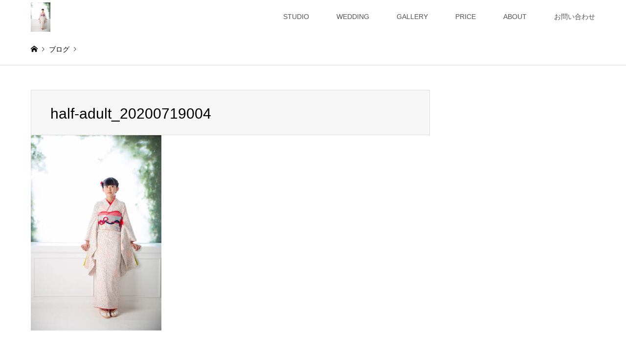

--- FILE ---
content_type: text/html; charset=UTF-8
request_url: https://hatoya.info/pgc_simply_gallery/half-%E6%88%90%E4%BA%BA%E3%83%BB%E5%8D%81%E4%B8%89%E8%A9%A3%E3%82%8A/half-adult_20200719004
body_size: 8542
content:
<!DOCTYPE html>
<html lang="ja">
<head>
<meta charset="UTF-8">
<!--[if IE]><meta http-equiv="X-UA-Compatible" content="IE=edge"><![endif]-->
<meta name="viewport" content="width=device-width">
<title>half-adult_20200719004 | studio HATOYA</title>
<meta name="description" content="">
<link rel="pingback" href="https://hatoya.info/xmlrpc.php">
<link rel="shortcut icon" href="https://hatoya.info/wp-content/uploads/2021/07/half-adult_20200719004.jpg">
<meta name='robots' content='max-image-preview:large' />
<link rel="alternate" type="application/rss+xml" title="studio HATOYA &raquo; フィード" href="https://hatoya.info/feed" />
<link rel="alternate" type="application/rss+xml" title="studio HATOYA &raquo; コメントフィード" href="https://hatoya.info/comments/feed" />
<link rel="alternate" title="oEmbed (JSON)" type="application/json+oembed" href="https://hatoya.info/wp-json/oembed/1.0/embed?url=https%3A%2F%2Fhatoya.info%2Fpgc_simply_gallery%2Fhalf-%25e6%2588%2590%25e4%25ba%25ba%25e3%2583%25bb%25e5%258d%2581%25e4%25b8%2589%25e8%25a9%25a3%25e3%2582%258a%2Fhalf-adult_20200719004" />
<link rel="alternate" title="oEmbed (XML)" type="text/xml+oembed" href="https://hatoya.info/wp-json/oembed/1.0/embed?url=https%3A%2F%2Fhatoya.info%2Fpgc_simply_gallery%2Fhalf-%25e6%2588%2590%25e4%25ba%25ba%25e3%2583%25bb%25e5%258d%2581%25e4%25b8%2589%25e8%25a9%25a3%25e3%2582%258a%2Fhalf-adult_20200719004&#038;format=xml" />
<style id='wp-img-auto-sizes-contain-inline-css' type='text/css'>
img:is([sizes=auto i],[sizes^="auto," i]){contain-intrinsic-size:3000px 1500px}
/*# sourceURL=wp-img-auto-sizes-contain-inline-css */
</style>
<link rel='stylesheet' id='style-css' href='https://hatoya.info/wp-content/themes/gensen_tcd050/style.css?ver=1.12' type='text/css' media='all' />
<style id='wp-block-library-inline-css' type='text/css'>
:root{--wp-block-synced-color:#7a00df;--wp-block-synced-color--rgb:122,0,223;--wp-bound-block-color:var(--wp-block-synced-color);--wp-editor-canvas-background:#ddd;--wp-admin-theme-color:#007cba;--wp-admin-theme-color--rgb:0,124,186;--wp-admin-theme-color-darker-10:#006ba1;--wp-admin-theme-color-darker-10--rgb:0,107,160.5;--wp-admin-theme-color-darker-20:#005a87;--wp-admin-theme-color-darker-20--rgb:0,90,135;--wp-admin-border-width-focus:2px}@media (min-resolution:192dpi){:root{--wp-admin-border-width-focus:1.5px}}.wp-element-button{cursor:pointer}:root .has-very-light-gray-background-color{background-color:#eee}:root .has-very-dark-gray-background-color{background-color:#313131}:root .has-very-light-gray-color{color:#eee}:root .has-very-dark-gray-color{color:#313131}:root .has-vivid-green-cyan-to-vivid-cyan-blue-gradient-background{background:linear-gradient(135deg,#00d084,#0693e3)}:root .has-purple-crush-gradient-background{background:linear-gradient(135deg,#34e2e4,#4721fb 50%,#ab1dfe)}:root .has-hazy-dawn-gradient-background{background:linear-gradient(135deg,#faaca8,#dad0ec)}:root .has-subdued-olive-gradient-background{background:linear-gradient(135deg,#fafae1,#67a671)}:root .has-atomic-cream-gradient-background{background:linear-gradient(135deg,#fdd79a,#004a59)}:root .has-nightshade-gradient-background{background:linear-gradient(135deg,#330968,#31cdcf)}:root .has-midnight-gradient-background{background:linear-gradient(135deg,#020381,#2874fc)}:root{--wp--preset--font-size--normal:16px;--wp--preset--font-size--huge:42px}.has-regular-font-size{font-size:1em}.has-larger-font-size{font-size:2.625em}.has-normal-font-size{font-size:var(--wp--preset--font-size--normal)}.has-huge-font-size{font-size:var(--wp--preset--font-size--huge)}.has-text-align-center{text-align:center}.has-text-align-left{text-align:left}.has-text-align-right{text-align:right}.has-fit-text{white-space:nowrap!important}#end-resizable-editor-section{display:none}.aligncenter{clear:both}.items-justified-left{justify-content:flex-start}.items-justified-center{justify-content:center}.items-justified-right{justify-content:flex-end}.items-justified-space-between{justify-content:space-between}.screen-reader-text{border:0;clip-path:inset(50%);height:1px;margin:-1px;overflow:hidden;padding:0;position:absolute;width:1px;word-wrap:normal!important}.screen-reader-text:focus{background-color:#ddd;clip-path:none;color:#444;display:block;font-size:1em;height:auto;left:5px;line-height:normal;padding:15px 23px 14px;text-decoration:none;top:5px;width:auto;z-index:100000}html :where(.has-border-color){border-style:solid}html :where([style*=border-top-color]){border-top-style:solid}html :where([style*=border-right-color]){border-right-style:solid}html :where([style*=border-bottom-color]){border-bottom-style:solid}html :where([style*=border-left-color]){border-left-style:solid}html :where([style*=border-width]){border-style:solid}html :where([style*=border-top-width]){border-top-style:solid}html :where([style*=border-right-width]){border-right-style:solid}html :where([style*=border-bottom-width]){border-bottom-style:solid}html :where([style*=border-left-width]){border-left-style:solid}html :where(img[class*=wp-image-]){height:auto;max-width:100%}:where(figure){margin:0 0 1em}html :where(.is-position-sticky){--wp-admin--admin-bar--position-offset:var(--wp-admin--admin-bar--height,0px)}@media screen and (max-width:600px){html :where(.is-position-sticky){--wp-admin--admin-bar--position-offset:0px}}

/*# sourceURL=wp-block-library-inline-css */
</style><style id='global-styles-inline-css' type='text/css'>
:root{--wp--preset--aspect-ratio--square: 1;--wp--preset--aspect-ratio--4-3: 4/3;--wp--preset--aspect-ratio--3-4: 3/4;--wp--preset--aspect-ratio--3-2: 3/2;--wp--preset--aspect-ratio--2-3: 2/3;--wp--preset--aspect-ratio--16-9: 16/9;--wp--preset--aspect-ratio--9-16: 9/16;--wp--preset--color--black: #000000;--wp--preset--color--cyan-bluish-gray: #abb8c3;--wp--preset--color--white: #ffffff;--wp--preset--color--pale-pink: #f78da7;--wp--preset--color--vivid-red: #cf2e2e;--wp--preset--color--luminous-vivid-orange: #ff6900;--wp--preset--color--luminous-vivid-amber: #fcb900;--wp--preset--color--light-green-cyan: #7bdcb5;--wp--preset--color--vivid-green-cyan: #00d084;--wp--preset--color--pale-cyan-blue: #8ed1fc;--wp--preset--color--vivid-cyan-blue: #0693e3;--wp--preset--color--vivid-purple: #9b51e0;--wp--preset--gradient--vivid-cyan-blue-to-vivid-purple: linear-gradient(135deg,rgb(6,147,227) 0%,rgb(155,81,224) 100%);--wp--preset--gradient--light-green-cyan-to-vivid-green-cyan: linear-gradient(135deg,rgb(122,220,180) 0%,rgb(0,208,130) 100%);--wp--preset--gradient--luminous-vivid-amber-to-luminous-vivid-orange: linear-gradient(135deg,rgb(252,185,0) 0%,rgb(255,105,0) 100%);--wp--preset--gradient--luminous-vivid-orange-to-vivid-red: linear-gradient(135deg,rgb(255,105,0) 0%,rgb(207,46,46) 100%);--wp--preset--gradient--very-light-gray-to-cyan-bluish-gray: linear-gradient(135deg,rgb(238,238,238) 0%,rgb(169,184,195) 100%);--wp--preset--gradient--cool-to-warm-spectrum: linear-gradient(135deg,rgb(74,234,220) 0%,rgb(151,120,209) 20%,rgb(207,42,186) 40%,rgb(238,44,130) 60%,rgb(251,105,98) 80%,rgb(254,248,76) 100%);--wp--preset--gradient--blush-light-purple: linear-gradient(135deg,rgb(255,206,236) 0%,rgb(152,150,240) 100%);--wp--preset--gradient--blush-bordeaux: linear-gradient(135deg,rgb(254,205,165) 0%,rgb(254,45,45) 50%,rgb(107,0,62) 100%);--wp--preset--gradient--luminous-dusk: linear-gradient(135deg,rgb(255,203,112) 0%,rgb(199,81,192) 50%,rgb(65,88,208) 100%);--wp--preset--gradient--pale-ocean: linear-gradient(135deg,rgb(255,245,203) 0%,rgb(182,227,212) 50%,rgb(51,167,181) 100%);--wp--preset--gradient--electric-grass: linear-gradient(135deg,rgb(202,248,128) 0%,rgb(113,206,126) 100%);--wp--preset--gradient--midnight: linear-gradient(135deg,rgb(2,3,129) 0%,rgb(40,116,252) 100%);--wp--preset--font-size--small: 13px;--wp--preset--font-size--medium: 20px;--wp--preset--font-size--large: 36px;--wp--preset--font-size--x-large: 42px;--wp--preset--spacing--20: 0.44rem;--wp--preset--spacing--30: 0.67rem;--wp--preset--spacing--40: 1rem;--wp--preset--spacing--50: 1.5rem;--wp--preset--spacing--60: 2.25rem;--wp--preset--spacing--70: 3.38rem;--wp--preset--spacing--80: 5.06rem;--wp--preset--shadow--natural: 6px 6px 9px rgba(0, 0, 0, 0.2);--wp--preset--shadow--deep: 12px 12px 50px rgba(0, 0, 0, 0.4);--wp--preset--shadow--sharp: 6px 6px 0px rgba(0, 0, 0, 0.2);--wp--preset--shadow--outlined: 6px 6px 0px -3px rgb(255, 255, 255), 6px 6px rgb(0, 0, 0);--wp--preset--shadow--crisp: 6px 6px 0px rgb(0, 0, 0);}:where(.is-layout-flex){gap: 0.5em;}:where(.is-layout-grid){gap: 0.5em;}body .is-layout-flex{display: flex;}.is-layout-flex{flex-wrap: wrap;align-items: center;}.is-layout-flex > :is(*, div){margin: 0;}body .is-layout-grid{display: grid;}.is-layout-grid > :is(*, div){margin: 0;}:where(.wp-block-columns.is-layout-flex){gap: 2em;}:where(.wp-block-columns.is-layout-grid){gap: 2em;}:where(.wp-block-post-template.is-layout-flex){gap: 1.25em;}:where(.wp-block-post-template.is-layout-grid){gap: 1.25em;}.has-black-color{color: var(--wp--preset--color--black) !important;}.has-cyan-bluish-gray-color{color: var(--wp--preset--color--cyan-bluish-gray) !important;}.has-white-color{color: var(--wp--preset--color--white) !important;}.has-pale-pink-color{color: var(--wp--preset--color--pale-pink) !important;}.has-vivid-red-color{color: var(--wp--preset--color--vivid-red) !important;}.has-luminous-vivid-orange-color{color: var(--wp--preset--color--luminous-vivid-orange) !important;}.has-luminous-vivid-amber-color{color: var(--wp--preset--color--luminous-vivid-amber) !important;}.has-light-green-cyan-color{color: var(--wp--preset--color--light-green-cyan) !important;}.has-vivid-green-cyan-color{color: var(--wp--preset--color--vivid-green-cyan) !important;}.has-pale-cyan-blue-color{color: var(--wp--preset--color--pale-cyan-blue) !important;}.has-vivid-cyan-blue-color{color: var(--wp--preset--color--vivid-cyan-blue) !important;}.has-vivid-purple-color{color: var(--wp--preset--color--vivid-purple) !important;}.has-black-background-color{background-color: var(--wp--preset--color--black) !important;}.has-cyan-bluish-gray-background-color{background-color: var(--wp--preset--color--cyan-bluish-gray) !important;}.has-white-background-color{background-color: var(--wp--preset--color--white) !important;}.has-pale-pink-background-color{background-color: var(--wp--preset--color--pale-pink) !important;}.has-vivid-red-background-color{background-color: var(--wp--preset--color--vivid-red) !important;}.has-luminous-vivid-orange-background-color{background-color: var(--wp--preset--color--luminous-vivid-orange) !important;}.has-luminous-vivid-amber-background-color{background-color: var(--wp--preset--color--luminous-vivid-amber) !important;}.has-light-green-cyan-background-color{background-color: var(--wp--preset--color--light-green-cyan) !important;}.has-vivid-green-cyan-background-color{background-color: var(--wp--preset--color--vivid-green-cyan) !important;}.has-pale-cyan-blue-background-color{background-color: var(--wp--preset--color--pale-cyan-blue) !important;}.has-vivid-cyan-blue-background-color{background-color: var(--wp--preset--color--vivid-cyan-blue) !important;}.has-vivid-purple-background-color{background-color: var(--wp--preset--color--vivid-purple) !important;}.has-black-border-color{border-color: var(--wp--preset--color--black) !important;}.has-cyan-bluish-gray-border-color{border-color: var(--wp--preset--color--cyan-bluish-gray) !important;}.has-white-border-color{border-color: var(--wp--preset--color--white) !important;}.has-pale-pink-border-color{border-color: var(--wp--preset--color--pale-pink) !important;}.has-vivid-red-border-color{border-color: var(--wp--preset--color--vivid-red) !important;}.has-luminous-vivid-orange-border-color{border-color: var(--wp--preset--color--luminous-vivid-orange) !important;}.has-luminous-vivid-amber-border-color{border-color: var(--wp--preset--color--luminous-vivid-amber) !important;}.has-light-green-cyan-border-color{border-color: var(--wp--preset--color--light-green-cyan) !important;}.has-vivid-green-cyan-border-color{border-color: var(--wp--preset--color--vivid-green-cyan) !important;}.has-pale-cyan-blue-border-color{border-color: var(--wp--preset--color--pale-cyan-blue) !important;}.has-vivid-cyan-blue-border-color{border-color: var(--wp--preset--color--vivid-cyan-blue) !important;}.has-vivid-purple-border-color{border-color: var(--wp--preset--color--vivid-purple) !important;}.has-vivid-cyan-blue-to-vivid-purple-gradient-background{background: var(--wp--preset--gradient--vivid-cyan-blue-to-vivid-purple) !important;}.has-light-green-cyan-to-vivid-green-cyan-gradient-background{background: var(--wp--preset--gradient--light-green-cyan-to-vivid-green-cyan) !important;}.has-luminous-vivid-amber-to-luminous-vivid-orange-gradient-background{background: var(--wp--preset--gradient--luminous-vivid-amber-to-luminous-vivid-orange) !important;}.has-luminous-vivid-orange-to-vivid-red-gradient-background{background: var(--wp--preset--gradient--luminous-vivid-orange-to-vivid-red) !important;}.has-very-light-gray-to-cyan-bluish-gray-gradient-background{background: var(--wp--preset--gradient--very-light-gray-to-cyan-bluish-gray) !important;}.has-cool-to-warm-spectrum-gradient-background{background: var(--wp--preset--gradient--cool-to-warm-spectrum) !important;}.has-blush-light-purple-gradient-background{background: var(--wp--preset--gradient--blush-light-purple) !important;}.has-blush-bordeaux-gradient-background{background: var(--wp--preset--gradient--blush-bordeaux) !important;}.has-luminous-dusk-gradient-background{background: var(--wp--preset--gradient--luminous-dusk) !important;}.has-pale-ocean-gradient-background{background: var(--wp--preset--gradient--pale-ocean) !important;}.has-electric-grass-gradient-background{background: var(--wp--preset--gradient--electric-grass) !important;}.has-midnight-gradient-background{background: var(--wp--preset--gradient--midnight) !important;}.has-small-font-size{font-size: var(--wp--preset--font-size--small) !important;}.has-medium-font-size{font-size: var(--wp--preset--font-size--medium) !important;}.has-large-font-size{font-size: var(--wp--preset--font-size--large) !important;}.has-x-large-font-size{font-size: var(--wp--preset--font-size--x-large) !important;}
/*# sourceURL=global-styles-inline-css */
</style>

<style id='classic-theme-styles-inline-css' type='text/css'>
/*! This file is auto-generated */
.wp-block-button__link{color:#fff;background-color:#32373c;border-radius:9999px;box-shadow:none;text-decoration:none;padding:calc(.667em + 2px) calc(1.333em + 2px);font-size:1.125em}.wp-block-file__button{background:#32373c;color:#fff;text-decoration:none}
/*# sourceURL=/wp-includes/css/classic-themes.min.css */
</style>
<script type="text/javascript" src="https://hatoya.info/wp-includes/js/jquery/jquery.min.js?ver=3.7.1" id="jquery-core-js"></script>
<script type="text/javascript" src="https://hatoya.info/wp-includes/js/jquery/jquery-migrate.min.js?ver=3.4.1" id="jquery-migrate-js"></script>
<link rel="https://api.w.org/" href="https://hatoya.info/wp-json/" /><link rel="alternate" title="JSON" type="application/json" href="https://hatoya.info/wp-json/wp/v2/media/1678" /><link rel="canonical" href="https://hatoya.info/pgc_simply_gallery/half-%e6%88%90%e4%ba%ba%e3%83%bb%e5%8d%81%e4%b8%89%e8%a9%a3%e3%82%8a/half-adult_20200719004" />
<link rel='shortlink' href='https://hatoya.info/?p=1678' />
<noscript><style>.simply-gallery-amp{ display: block !important; }</style></noscript><noscript><style>.sgb-preloader{ display: none !important; }</style></noscript>
<link rel="stylesheet" href="https://hatoya.info/wp-content/themes/gensen_tcd050/css/design-plus.css?ver=1.12">
<link rel="stylesheet" href="https://hatoya.info/wp-content/themes/gensen_tcd050/css/sns-botton.css?ver=1.12">
<link rel="stylesheet" href="https://hatoya.info/wp-content/themes/gensen_tcd050/css/responsive.css?ver=1.12">
<link rel="stylesheet" href="https://hatoya.info/wp-content/themes/gensen_tcd050/css/footer-bar.css?ver=1.12">

<script src="https://hatoya.info/wp-content/themes/gensen_tcd050/js/jquery.easing.1.3.js?ver=1.12"></script>
<script src="https://hatoya.info/wp-content/themes/gensen_tcd050/js/jquery.textOverflowEllipsis.js?ver=1.12"></script>
<script src="https://hatoya.info/wp-content/themes/gensen_tcd050/js/jscript.js?ver=1.12"></script>
<script src="https://hatoya.info/wp-content/themes/gensen_tcd050/js/comment.js?ver=1.12"></script>
<script src="https://hatoya.info/wp-content/themes/gensen_tcd050/js/jquery.chosen.min.js?ver=1.12"></script>
<link rel="stylesheet" href="https://hatoya.info/wp-content/themes/gensen_tcd050/css/jquery.chosen.css?ver=1.12">

<style type="text/css">
body, input, textarea, select { font-family: Arial, "Hiragino Kaku Gothic ProN", "ヒラギノ角ゴ ProN W3", "メイリオ", Meiryo, sans-serif; }
.rich_font { font-family: "Hiragino Sans", "ヒラギノ角ゴ ProN", "Hiragino Kaku Gothic ProN", "游ゴシック", YuGothic, "メイリオ", Meiryo, sans-serif; font-weight: 500; }

#header_logo #logo_text .logo { font-size:36px; }
#header_logo_fix #logo_text_fixed .logo { font-size:36px; }
#footer_logo .logo_text { font-size:36px; }
#post_title { font-size:30px; }
.post_content { font-size:14px; }
#archive_headline { font-size:42px; }
#archive_desc { font-size:14px; }
  
@media screen and (max-width:1024px) {
  #header_logo #logo_text .logo { font-size:26px; }
  #header_logo_fix #logo_text_fixed .logo { font-size:26px; }
  #footer_logo .logo_text { font-size:26px; }
  #post_title { font-size:16px; }
  .post_content { font-size:14px; }
  #archive_headline { font-size:20px; }
  #archive_desc { font-size:14px; }
}




.image {
overflow: hidden;
-webkit-backface-visibility: hidden;
backface-visibility: hidden;
-webkit-transition-duration: .35s;
-moz-transition-duration: .35s;
-ms-transition-duration: .35s;
-o-transition-duration: .35s;
transition-duration: .35s;
}
.image img {
-webkit-backface-visibility: hidden;
backface-visibility: hidden;
-webkit-transform: scale(1);
-webkit-transition-property: opacity, scale, -webkit-transform, transform;
-webkit-transition-duration: .35s;
-moz-transform: scale(1);
-moz-transition-property: opacity, scale, -moz-transform, transform;
-moz-transition-duration: .35s;
-ms-transform: scale(1);
-ms-transition-property: opacity, scale, -ms-transform, transform;
-ms-transition-duration: .35s;
-o-transform: scale(1);
-o-transition-property: opacity, scale, -o-transform, transform;
-o-transition-duration: .35s;
transform: scale(1);
transition-property: opacity, scale, transform;
transition-duration: .35s;
}
.image:hover img, a:hover .image img {
-webkit-transform: scale(1.2);
-moz-transform: scale(1.2);
-ms-transform: scale(1.2);
-o-transform: scale(1.2);
transform: scale(1.2);
}
.introduce_list_col a:hover .image img {
-webkit-transform: scale(1.2) translate3d(-41.66%, 0, 0);
-moz-transform: scale(1.2) translate3d(-41.66%, 0, 0);
-ms-transform: scale(1.2) translate3d(-41.66%, 0, 0);
-o-transform: scale(1.2) translate3d(-41.66%, 0, 0);
transform: scale(1.2) translate3d(-41.66%, 0, 0);
}


.archive_filter .button input:hover, .archive_sort dt,#post_pagination p, #post_pagination a:hover, #return_top a, .c-pw__btn,
#comment_header ul li a:hover, #comment_header ul li.comment_switch_active a, #comment_header #comment_closed p,
#introduce_slider .slick-dots li button:hover, #introduce_slider .slick-dots li.slick-active button
{ background-color:#e0d0c7; }

#comment_header ul li.comment_switch_active a, #comment_header #comment_closed p, #guest_info input:focus, #comment_textarea textarea:focus
{ border-color:#e0d0c7; }

#comment_header ul li.comment_switch_active a:after, #comment_header #comment_closed p:after
{ border-color:#e0d0c7 transparent transparent transparent; }

.header_search_inputs .chosen-results li[data-option-array-index="0"]
{ background-color:#e0d0c7 !important; border-color:#e0d0c7; }

a:hover, #bread_crumb li a:hover, #bread_crumb li.home a:hover:before, #bread_crumb li.last,
#archive_headline, .archive_header .headline, .archive_filter_headline, #related_post .headline,
#introduce_header .headline, .introduce_list_col .info .title, .introduce_archive_banner_link a:hover,
#recent_news .headline, #recent_news li a:hover, #comment_headline,
.side_headline, ul.banner_list li a:hover .caption, .footer_headline, .footer_widget a:hover,
#index_news .entry-date, #index_news_mobile .entry-date, .cb_content-carousel a:hover .image .title
{ color:#e0d0c7; }

#index_news_mobile .archive_link a:hover, .cb_content-blog_list .archive_link a:hover, #load_post a:hover, #submit_comment:hover, .c-pw__btn:hover
{ background-color:#e0d0c7; }

#header_search select:focus, .header_search_inputs .chosen-with-drop .chosen-single span, #footer_contents a:hover, #footer_nav a:hover, #footer_social_link li:hover:before,
#header_slider .slick-arrow:hover, .cb_content-carousel .slick-arrow:hover
{ color:#e0d0c7; }

.post_content a { color:#b69e84; }

#header_search, #index_header_search { background-color:#e0d0c7; }

#footer_nav { background-color:#F7F7F7; }
#footer_contents { background-color:#e8deda; }

#header_search_submit { background-color:rgba(0,0,0,0); }
#header_search_submit:hover { background-color:rgba(146,120,95,0.6); }
.cat-category { background-color:#999999 !important; }

@media only screen and (min-width:1025px) {
  #global_menu ul ul a { background-color:#e0d0c7; }
  #global_menu ul ul a:hover, #global_menu ul ul .current-menu-item > a { background-color:#e0d0c7; }
  #header_top { background-color:#ffffff; }
  .has_header_content #header_top { background-color:rgba(255,255,255,0.8); }
  .fix_top.header_fix #header_top { background-color:rgba(224,208,199,0.4); }
  #header_logo a, #global_menu > ul > li > a { color:#545454; }
  #header_logo_fix a, .fix_top.header_fix #global_menu > ul > li > a { color:#ffffff; }
  .has_header_content #index_header_search { background-color:rgba(224,208,199,0); }
}
@media screen and (max-width:1024px) {
  #global_menu { background-color:#e0d0c7; }
  #global_menu a:hover, #global_menu .current-menu-item > a { background-color:#e0d0c7; }
  #header_top { background-color:#ffffff; }
  #header_top a, #header_top a:before { color:#545454 !important; }
  .mobile_fix_top.header_fix #header_top, .mobile_fix_top.header_fix #header.active #header_top { background-color:rgba(224,208,199,0.4); }
  .mobile_fix_top.header_fix #header_top a, .mobile_fix_top.header_fix #header_top a:before { color:#ffffff !important; }
  .archive_sort dt { color:#e0d0c7; }
  .post-type-archive-news #recent_news .show_date li .date { color:#e0d0c7; }
}


@media screen and (max-width: 767px) {
  #header_slider .item:before { padding-top: 60%; }
}
.icon-share-alt:before { content: "\e909"; }


</style>

<style type="text/css"></style>		<style type="text/css" id="wp-custom-css">
			
#global_menu .child_menu_button .icon:before {
    color: #222;
}

@media only screen and (max-width : 640px){
	.waku1{width:60%}
	.waku2{width:90%}
}
input[type="text"],input[type="email"],textarea{
  border:solid 1px #ccc;
  border-radius:3px;
  padding:7px;
}
.post_content .style5a {
    background: #e8deda;
}
.post_content .style5b {
    margin: 0.5em 0 0.2em;
    padding: .5em .8em .4em 1em;
    font-weight: 400;
    font-size: 18px;
    color: #fff;
    background: #e8deda;
    border-radius: 4px;
    box-shadow: 0px 2px 0px 0px #f2f2f2;
}
.tcd-pb-row.row4 .tcd-pb-col.col1 .tcd-pb-widget.widget1 .pb_headline {
    color: #a38e7c;
    font-size: 20px;
    text-align: center;
}		</style>
		</head>
<body id="body" class="attachment wp-singular attachment-template-default single single-attachment postid-1678 attachmentid-1678 attachment-jpeg wp-theme-gensen_tcd050">


 <div id="header">
  <div id="header_top">
   <div class="inner clearfix">
    <div id="header_logo">
     <div id="logo_image">
 <h1 class="logo">
  <a href="https://hatoya.info/" title="studio HATOYA" data-label="studio HATOYA"><img src="https://hatoya.info/wp-content/uploads/2021/07/half-adult_20200719004.jpg?1769480388" alt="studio HATOYA" title="studio HATOYA" /></a>
 </h1>
</div>
    </div>
    <div id="header_logo_fix">
     <div id="logo_image_fixed">
 <p class="logo rich_font"><a href="https://hatoya.info/" title="studio HATOYA"><img src="https://hatoya.info/wp-content/uploads/2021/07/half-adult_20200719004.jpg?1769480388" alt="studio HATOYA" title="studio HATOYA" /></a></p>
</div>
    </div>
    <a href="#" class="menu_button"><span>menu</span></a>
    <div id="global_menu">
     <ul id="menu-menu" class="menu"><li id="menu-item-62" class="menu-item menu-item-type-custom menu-item-object-custom menu-item-has-children menu-item-62"><a href="https://hatoya.info/archives/introduce_tag/studio">STUDIO</a>
<ul class="sub-menu">
	<li id="menu-item-50" class="menu-item menu-item-type-custom menu-item-object-custom menu-item-50"><a href="https://hatoya.info/introduce/maternity/">maternity</a></li>
	<li id="menu-item-57" class="menu-item menu-item-type-custom menu-item-object-custom menu-item-57"><a href="https://hatoya.info/archives/introduce/newborn">newborn</a></li>
	<li id="menu-item-72" class="menu-item menu-item-type-custom menu-item-object-custom menu-item-72"><a href="https://hatoya.info/archives/introduce/100day">お宮参り・100日記念</a></li>
	<li id="menu-item-83" class="menu-item menu-item-type-custom menu-item-object-custom menu-item-83"><a href="https://hatoya.info/archives/introduce/halfbirthday">halfbirthday・9 months</a></li>
	<li id="menu-item-93" class="menu-item menu-item-type-custom menu-item-object-custom menu-item-93"><a href="https://hatoya.info/archives/introduce/birthday">birthday</a></li>
	<li id="menu-item-102" class="menu-item menu-item-type-custom menu-item-object-custom menu-item-102"><a href="https://hatoya.info/archives/introduce/graduation">卒入園・卒入学</a></li>
	<li id="menu-item-114" class="menu-item menu-item-type-custom menu-item-object-custom menu-item-114"><a href="https://hatoya.info/archives/introduce/753">753</a></li>
	<li id="menu-item-131" class="menu-item menu-item-type-custom menu-item-object-custom menu-item-131"><a href="https://hatoya.info/archives/introduce/half20th">half成人・十三詣り</a></li>
	<li id="menu-item-140" class="menu-item menu-item-type-custom menu-item-object-custom menu-item-140"><a href="https://hatoya.info/archives/introduce/20th">成人</a></li>
	<li id="menu-item-147" class="menu-item menu-item-type-custom menu-item-object-custom menu-item-147"><a href="https://hatoya.info/archives/introduce/family">family</a></li>
	<li id="menu-item-161" class="menu-item menu-item-type-custom menu-item-object-custom menu-item-161"><a href="https://hatoya.info/archives/introduce/others">others</a></li>
	<li id="menu-item-173" class="menu-item menu-item-type-custom menu-item-object-custom menu-item-173"><a href="https://hatoya.info/archives/introduce/campaign">campaign</a></li>
</ul>
</li>
<li id="menu-item-202" class="menu-item menu-item-type-custom menu-item-object-custom menu-item-has-children menu-item-202"><a href="https://hatoya.info/archives/introduce_tag/wedding">WEDDING</a>
<ul class="sub-menu">
	<li id="menu-item-243" class="menu-item menu-item-type-custom menu-item-object-custom menu-item-243"><a href="https://hatoya.info/archives/introduce/take-before">前撮り</a></li>
	<li id="menu-item-244" class="menu-item menu-item-type-custom menu-item-object-custom menu-item-244"><a href="https://hatoya.info/archives/introduce/wedding-ceremony">挙式・披露宴</a></li>
	<li id="menu-item-246" class="menu-item menu-item-type-custom menu-item-object-custom menu-item-246"><a href="https://hatoya.info/archives/introduce/photo-wedding">photo wedding</a></li>
	<li id="menu-item-245" class="menu-item menu-item-type-custom menu-item-object-custom menu-item-245"><a href="https://hatoya.info/archives/introduce/engagement">エンゲージメント</a></li>
	<li id="menu-item-247" class="menu-item menu-item-type-custom menu-item-object-custom menu-item-247"><a href="https://hatoya.info/archives/introduce/snow-field">雪原</a></li>
	<li id="menu-item-257" class="menu-item menu-item-type-custom menu-item-object-custom menu-item-257"><a href="https://hatoya.info/archives/introduce/movie">movie</a></li>
</ul>
</li>
<li id="menu-item-38" class="menu-item menu-item-type-post_type menu-item-object-page menu-item-38"><a href="https://hatoya.info/gallery">GALLERY</a></li>
<li id="menu-item-2397" class="menu-item menu-item-type-post_type menu-item-object-page menu-item-has-children menu-item-2397"><a href="https://hatoya.info/price-new">PRICE</a>
<ul class="sub-menu">
	<li id="menu-item-2398" class="menu-item menu-item-type-post_type menu-item-object-page menu-item-2398"><a href="https://hatoya.info/price-new">studio PRICE</a></li>
	<li id="menu-item-2365" class="menu-item menu-item-type-post_type menu-item-object-page menu-item-2365"><a href="https://hatoya.info/price-753">753 price</a></li>
</ul>
</li>
<li id="menu-item-37" class="menu-item menu-item-type-post_type menu-item-object-page menu-item-37"><a href="https://hatoya.info/about">ABOUT</a></li>
<li id="menu-item-36" class="menu-item menu-item-type-post_type menu-item-object-page menu-item-36"><a href="https://hatoya.info/inquiry">お問い合わせ</a></li>
</ul>    </div>
   </div>
  </div>
 </div><!-- END #header -->

 <div id="main_contents" class="clearfix">


<div id="breadcrumb">
 <ul class="inner clearfix" itemscope itemtype="http://schema.org/BreadcrumbList">
  <li itemprop="itemListElement" itemscope itemtype="http://schema.org/ListItem" class="home"><a itemprop="item" href="https://hatoya.info/"><span itemprop="name">ホーム</span></a><meta itemprop="position" content="1" /></li>

  <li itemprop="itemListElement" itemscope itemtype="http://schema.org/ListItem"><a itemprop="item" href="https://hatoya.info/bloglist"><span itemprop="name">ブログ</span></a><meta itemprop="position" content="2" /></li>
<br />
<b>Warning</b>:  Invalid argument supplied for foreach() in <b>/home/xsvx1012057/hatoya.info/public_html/wp-content/themes/gensen_tcd050/breadcrumb.php</b> on line <b>94</b><br />
  <li itemprop="itemListElement" itemscope itemtype="http://schema.org/ListItem" class="last"><span itemprop="name">half-adult_20200719004</span><meta itemprop="position" content="4" /></li>

 </ul>
</div>

<div id="main_col" class="clearfix">

 <div id="left_col">


  <div id="article">

   <div id="article_header">


    <h2 id="post_title" class="rich_font">half-adult_20200719004</h2>


   </div>



  
   <div class="post_content clearfix">
    <p class="attachment"><a href='https://hatoya.info/wp-content/uploads/2021/07/half-adult_20200719004.jpg'><img fetchpriority="high" decoding="async" width="267" height="400" src="https://hatoya.info/wp-content/uploads/2021/07/half-adult_20200719004-267x400.jpg" class="attachment-medium size-medium" alt="" /></a></p>
       </div>



   <div id="previous_next_post_image" class="clearfix">
       </div>

  </div><!-- END #article -->

 



</div><!-- END #left_col -->


</div><!-- END #main_col -->


 </div><!-- END #main_contents -->

 <div id="footer">


  <div id="footer_contents">
   <div class="inner">


    <div id="footer_info">
     <div id="footer_logo">
      <div class="logo_area">
 <p class="logo rich_font"><a href="https://hatoya.info/" title="studio HATOYA"><img src="https://hatoya.info/wp-content/uploads/2021/07/half-adult_20200719004.jpg?1769480388" alt="studio HATOYA" title="studio HATOYA" /></a></p>
</div>
     </div>

     <ul id="footer_social_link">
      <li class="insta"><a href="https://www.instagram.com/studiohatoya/" target="_blank">Instagram</a></li>
     </ul>


     <p id="copyright"><span>Copyright </span>&copy; <a href="https://hatoya.info/">studio HATOYA</a>. All Rights Reserved.</p>

    </div><!-- END #footer_info -->
   </div><!-- END .inner -->
  </div><!-- END #footer_contents -->

  <div id="return_top">
   <a href="#body"><span>PAGE TOP</span></a>
  </div><!-- END #return_top -->

 </div><!-- END #footer -->


<script>


jQuery(document).ready(function($){
  $('.inview-fadein').css('opacity', 0);

  var initialize = function(){
    $('.js-ellipsis').textOverflowEllipsis();


    if ($('.inview-fadein').length) {
      $(window).on('load scroll resize', function(){
        $('.inview-fadein:not(.active)').each(function(){
          var elmTop = $(this).offset().top || 0;
          if ($(window).scrollTop() > elmTop - $(window).height()){
            if ($(this).is('#post_list')) {
              var $articles = $(this).find('.article, .archive_link');
              $articles.css('opacity', 0);
              $(this).addClass('active').css('opacity', 1);
              $articles.each(function(i){
                var self = this;
                setTimeout(function(){
                  $(self).animate({ opacity: 1 }, 200);
                }, i*200);
              });
            } else {
              $(this).addClass('active').animate({ opacity: 1 }, 800);
            }
          }
        });
      });
    }

    $(window).trigger('resize');
  };



  initialize();


});
</script>

<!-- facebook share button code -->
<div id="fb-root"></div>
<script>
(function(d, s, id) {
  var js, fjs = d.getElementsByTagName(s)[0];
  if (d.getElementById(id)) return;
  js = d.createElement(s); js.id = id;
  js.src = "//connect.facebook.net/ja_JP/sdk.js#xfbml=1&version=v2.5";
  fjs.parentNode.insertBefore(js, fjs);
}(document, 'script', 'facebook-jssdk'));
</script>


<script type="speculationrules">
{"prefetch":[{"source":"document","where":{"and":[{"href_matches":"/*"},{"not":{"href_matches":["/wp-*.php","/wp-admin/*","/wp-content/uploads/*","/wp-content/*","/wp-content/plugins/*","/wp-content/themes/gensen_tcd050/*","/*\\?(.+)"]}},{"not":{"selector_matches":"a[rel~=\"nofollow\"]"}},{"not":{"selector_matches":".no-prefetch, .no-prefetch a"}}]},"eagerness":"conservative"}]}
</script>
<script type="text/javascript" src="https://hatoya.info/wp-includes/js/comment-reply.min.js?ver=6.9" id="comment-reply-js" async="async" data-wp-strategy="async" fetchpriority="low"></script>
</body>
</html>
